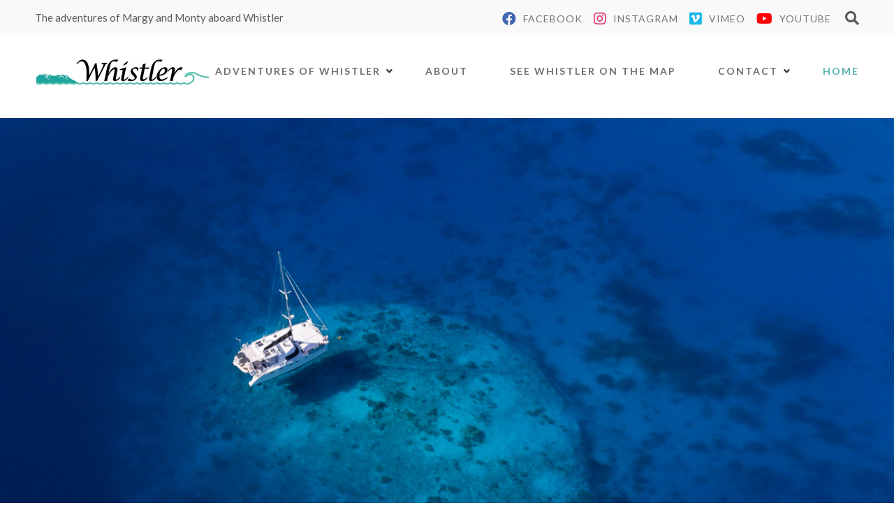

--- FILE ---
content_type: text/html; charset=UTF-8
request_url: https://www.svwhistler.com/
body_size: 16160
content:
<!doctype html>
<html lang="en-US">
<head>

	<meta charset='UTF-8' />

	<meta name='viewport' content='width=device-width, initial-scale=1.0, minimum-scale=1.0, user-scalable=no, viewport-fit=cover' />
	<meta http-equiv='X-UA-Compatible' content='IE=edge' />

	<link rel='pingback' href='https://www.svwhistler.com/xmlrpc.php' />

	<link href="https://fonts.googleapis.com" rel="preconnect" crossorigin><link href="https://fonts.gstatic.com" rel="preconnect" crossorigin><title>SVWHISTLER &#8211; The adventures of Margy and Monty aboard Whistler</title>
<meta name='robots' content='max-image-preview:large' />
<link rel='dns-prefetch' href='//www.youtube.com' />
<link rel='dns-prefetch' href='//fonts.googleapis.com' />
<link rel="alternate" type="application/rss+xml" title="SVWHISTLER &raquo; Feed" href="https://www.svwhistler.com/feed/" />
<link rel="alternate" type="application/rss+xml" title="SVWHISTLER &raquo; Comments Feed" href="https://www.svwhistler.com/comments/feed/" />
<style id='wp-img-auto-sizes-contain-inline-css' type='text/css'>
img:is([sizes=auto i],[sizes^="auto," i]){contain-intrinsic-size:3000px 1500px}
/*# sourceURL=wp-img-auto-sizes-contain-inline-css */
</style>
<link rel='stylesheet' id='customify-font-stylesheet-0-css' href='https://fonts.googleapis.com/css2?family=Poppins:ital,wght@0,100;0,200;0,300;0,400;0,500;0,600;0,700;0,800;0,900;1,100;1,200;1,300;1,400;1,500;1,600;1,700;1,800;1,900&#038;family=Lato:ital,wght@0,100;0,300;0,400;0,700;0,900;1,100;1,300;1,400;1,700;1,900&#038;display=swap' type='text/css' media='all' />
<link rel='stylesheet' id='dashicons-css' href='https://www.svwhistler.com/wp-includes/css/dashicons.min.css?ver=6.9' type='text/css' media='all' />
<link rel='stylesheet' id='post-views-counter-frontend-css' href='https://www.svwhistler.com/wp-content/plugins/post-views-counter/css/frontend.css?ver=1.7.3' type='text/css' media='all' />
<style id='wp-emoji-styles-inline-css' type='text/css'>

	img.wp-smiley, img.emoji {
		display: inline !important;
		border: none !important;
		box-shadow: none !important;
		height: 1em !important;
		width: 1em !important;
		margin: 0 0.07em !important;
		vertical-align: -0.1em !important;
		background: none !important;
		padding: 0 !important;
	}
/*# sourceURL=wp-emoji-styles-inline-css */
</style>
<style id='wp-block-library-inline-css' type='text/css'>
:root{--wp-block-synced-color:#7a00df;--wp-block-synced-color--rgb:122,0,223;--wp-bound-block-color:var(--wp-block-synced-color);--wp-editor-canvas-background:#ddd;--wp-admin-theme-color:#007cba;--wp-admin-theme-color--rgb:0,124,186;--wp-admin-theme-color-darker-10:#006ba1;--wp-admin-theme-color-darker-10--rgb:0,107,160.5;--wp-admin-theme-color-darker-20:#005a87;--wp-admin-theme-color-darker-20--rgb:0,90,135;--wp-admin-border-width-focus:2px}@media (min-resolution:192dpi){:root{--wp-admin-border-width-focus:1.5px}}.wp-element-button{cursor:pointer}:root .has-very-light-gray-background-color{background-color:#eee}:root .has-very-dark-gray-background-color{background-color:#313131}:root .has-very-light-gray-color{color:#eee}:root .has-very-dark-gray-color{color:#313131}:root .has-vivid-green-cyan-to-vivid-cyan-blue-gradient-background{background:linear-gradient(135deg,#00d084,#0693e3)}:root .has-purple-crush-gradient-background{background:linear-gradient(135deg,#34e2e4,#4721fb 50%,#ab1dfe)}:root .has-hazy-dawn-gradient-background{background:linear-gradient(135deg,#faaca8,#dad0ec)}:root .has-subdued-olive-gradient-background{background:linear-gradient(135deg,#fafae1,#67a671)}:root .has-atomic-cream-gradient-background{background:linear-gradient(135deg,#fdd79a,#004a59)}:root .has-nightshade-gradient-background{background:linear-gradient(135deg,#330968,#31cdcf)}:root .has-midnight-gradient-background{background:linear-gradient(135deg,#020381,#2874fc)}:root{--wp--preset--font-size--normal:16px;--wp--preset--font-size--huge:42px}.has-regular-font-size{font-size:1em}.has-larger-font-size{font-size:2.625em}.has-normal-font-size{font-size:var(--wp--preset--font-size--normal)}.has-huge-font-size{font-size:var(--wp--preset--font-size--huge)}.has-text-align-center{text-align:center}.has-text-align-left{text-align:left}.has-text-align-right{text-align:right}.has-fit-text{white-space:nowrap!important}#end-resizable-editor-section{display:none}.aligncenter{clear:both}.items-justified-left{justify-content:flex-start}.items-justified-center{justify-content:center}.items-justified-right{justify-content:flex-end}.items-justified-space-between{justify-content:space-between}.screen-reader-text{border:0;clip-path:inset(50%);height:1px;margin:-1px;overflow:hidden;padding:0;position:absolute;width:1px;word-wrap:normal!important}.screen-reader-text:focus{background-color:#ddd;clip-path:none;color:#444;display:block;font-size:1em;height:auto;left:5px;line-height:normal;padding:15px 23px 14px;text-decoration:none;top:5px;width:auto;z-index:100000}html :where(.has-border-color){border-style:solid}html :where([style*=border-top-color]){border-top-style:solid}html :where([style*=border-right-color]){border-right-style:solid}html :where([style*=border-bottom-color]){border-bottom-style:solid}html :where([style*=border-left-color]){border-left-style:solid}html :where([style*=border-width]){border-style:solid}html :where([style*=border-top-width]){border-top-style:solid}html :where([style*=border-right-width]){border-right-style:solid}html :where([style*=border-bottom-width]){border-bottom-style:solid}html :where([style*=border-left-width]){border-left-style:solid}html :where(img[class*=wp-image-]){height:auto;max-width:100%}:where(figure){margin:0 0 1em}html :where(.is-position-sticky){--wp-admin--admin-bar--position-offset:var(--wp-admin--admin-bar--height,0px)}@media screen and (max-width:600px){html :where(.is-position-sticky){--wp-admin--admin-bar--position-offset:0px}}

/*# sourceURL=wp-block-library-inline-css */
</style><style id='wp-block-paragraph-inline-css' type='text/css'>
.is-small-text{font-size:.875em}.is-regular-text{font-size:1em}.is-large-text{font-size:2.25em}.is-larger-text{font-size:3em}.has-drop-cap:not(:focus):first-letter{float:left;font-size:8.4em;font-style:normal;font-weight:100;line-height:.68;margin:.05em .1em 0 0;text-transform:uppercase}body.rtl .has-drop-cap:not(:focus):first-letter{float:none;margin-left:.1em}p.has-drop-cap.has-background{overflow:hidden}:root :where(p.has-background){padding:1.25em 2.375em}:where(p.has-text-color:not(.has-link-color)) a{color:inherit}p.has-text-align-left[style*="writing-mode:vertical-lr"],p.has-text-align-right[style*="writing-mode:vertical-rl"]{rotate:180deg}
/*# sourceURL=https://www.svwhistler.com/wp-includes/blocks/paragraph/style.min.css */
</style>
<style id='global-styles-inline-css' type='text/css'>
:root{--wp--preset--aspect-ratio--square: 1;--wp--preset--aspect-ratio--4-3: 4/3;--wp--preset--aspect-ratio--3-4: 3/4;--wp--preset--aspect-ratio--3-2: 3/2;--wp--preset--aspect-ratio--2-3: 2/3;--wp--preset--aspect-ratio--16-9: 16/9;--wp--preset--aspect-ratio--9-16: 9/16;--wp--preset--color--black: #111;--wp--preset--color--cyan-bluish-gray: #abb8c3;--wp--preset--color--white: #fff;--wp--preset--color--pale-pink: #f78da7;--wp--preset--color--vivid-red: #cf2e2e;--wp--preset--color--luminous-vivid-orange: #ff6900;--wp--preset--color--luminous-vivid-amber: #fcb900;--wp--preset--color--light-green-cyan: #7bdcb5;--wp--preset--color--vivid-green-cyan: #00d084;--wp--preset--color--pale-cyan-blue: #8ed1fc;--wp--preset--color--vivid-cyan-blue: #0693e3;--wp--preset--color--vivid-purple: #9b51e0;--wp--preset--color--gray: #f8f8f7;--wp--preset--color--color-1: #53b0ae;--wp--preset--color--color-2: #53b0ae;--wp--preset--gradient--vivid-cyan-blue-to-vivid-purple: linear-gradient(135deg,rgb(6,147,227) 0%,rgb(155,81,224) 100%);--wp--preset--gradient--light-green-cyan-to-vivid-green-cyan: linear-gradient(135deg,rgb(122,220,180) 0%,rgb(0,208,130) 100%);--wp--preset--gradient--luminous-vivid-amber-to-luminous-vivid-orange: linear-gradient(135deg,rgb(252,185,0) 0%,rgb(255,105,0) 100%);--wp--preset--gradient--luminous-vivid-orange-to-vivid-red: linear-gradient(135deg,rgb(255,105,0) 0%,rgb(207,46,46) 100%);--wp--preset--gradient--very-light-gray-to-cyan-bluish-gray: linear-gradient(135deg,rgb(238,238,238) 0%,rgb(169,184,195) 100%);--wp--preset--gradient--cool-to-warm-spectrum: linear-gradient(135deg,rgb(74,234,220) 0%,rgb(151,120,209) 20%,rgb(207,42,186) 40%,rgb(238,44,130) 60%,rgb(251,105,98) 80%,rgb(254,248,76) 100%);--wp--preset--gradient--blush-light-purple: linear-gradient(135deg,rgb(255,206,236) 0%,rgb(152,150,240) 100%);--wp--preset--gradient--blush-bordeaux: linear-gradient(135deg,rgb(254,205,165) 0%,rgb(254,45,45) 50%,rgb(107,0,62) 100%);--wp--preset--gradient--luminous-dusk: linear-gradient(135deg,rgb(255,203,112) 0%,rgb(199,81,192) 50%,rgb(65,88,208) 100%);--wp--preset--gradient--pale-ocean: linear-gradient(135deg,rgb(255,245,203) 0%,rgb(182,227,212) 50%,rgb(51,167,181) 100%);--wp--preset--gradient--electric-grass: linear-gradient(135deg,rgb(202,248,128) 0%,rgb(113,206,126) 100%);--wp--preset--gradient--midnight: linear-gradient(135deg,rgb(2,3,129) 0%,rgb(40,116,252) 100%);--wp--preset--font-size--small: 13px;--wp--preset--font-size--medium: 20px;--wp--preset--font-size--large: 36px;--wp--preset--font-size--x-large: 42px;--wp--preset--spacing--20: 0.44rem;--wp--preset--spacing--30: 0.67rem;--wp--preset--spacing--40: 1rem;--wp--preset--spacing--50: 1.5rem;--wp--preset--spacing--60: 2.25rem;--wp--preset--spacing--70: 3.38rem;--wp--preset--spacing--80: 5.06rem;--wp--preset--shadow--natural: 6px 6px 9px rgba(0, 0, 0, 0.2);--wp--preset--shadow--deep: 12px 12px 50px rgba(0, 0, 0, 0.4);--wp--preset--shadow--sharp: 6px 6px 0px rgba(0, 0, 0, 0.2);--wp--preset--shadow--outlined: 6px 6px 0px -3px rgb(255, 255, 255), 6px 6px rgb(0, 0, 0);--wp--preset--shadow--crisp: 6px 6px 0px rgb(0, 0, 0);}:where(.is-layout-flex){gap: 0.5em;}:where(.is-layout-grid){gap: 0.5em;}body .is-layout-flex{display: flex;}.is-layout-flex{flex-wrap: wrap;align-items: center;}.is-layout-flex > :is(*, div){margin: 0;}body .is-layout-grid{display: grid;}.is-layout-grid > :is(*, div){margin: 0;}:where(.wp-block-columns.is-layout-flex){gap: 2em;}:where(.wp-block-columns.is-layout-grid){gap: 2em;}:where(.wp-block-post-template.is-layout-flex){gap: 1.25em;}:where(.wp-block-post-template.is-layout-grid){gap: 1.25em;}.has-black-color{color: var(--wp--preset--color--black) !important;}.has-cyan-bluish-gray-color{color: var(--wp--preset--color--cyan-bluish-gray) !important;}.has-white-color{color: var(--wp--preset--color--white) !important;}.has-pale-pink-color{color: var(--wp--preset--color--pale-pink) !important;}.has-vivid-red-color{color: var(--wp--preset--color--vivid-red) !important;}.has-luminous-vivid-orange-color{color: var(--wp--preset--color--luminous-vivid-orange) !important;}.has-luminous-vivid-amber-color{color: var(--wp--preset--color--luminous-vivid-amber) !important;}.has-light-green-cyan-color{color: var(--wp--preset--color--light-green-cyan) !important;}.has-vivid-green-cyan-color{color: var(--wp--preset--color--vivid-green-cyan) !important;}.has-pale-cyan-blue-color{color: var(--wp--preset--color--pale-cyan-blue) !important;}.has-vivid-cyan-blue-color{color: var(--wp--preset--color--vivid-cyan-blue) !important;}.has-vivid-purple-color{color: var(--wp--preset--color--vivid-purple) !important;}.has-black-background-color{background-color: var(--wp--preset--color--black) !important;}.has-cyan-bluish-gray-background-color{background-color: var(--wp--preset--color--cyan-bluish-gray) !important;}.has-white-background-color{background-color: var(--wp--preset--color--white) !important;}.has-pale-pink-background-color{background-color: var(--wp--preset--color--pale-pink) !important;}.has-vivid-red-background-color{background-color: var(--wp--preset--color--vivid-red) !important;}.has-luminous-vivid-orange-background-color{background-color: var(--wp--preset--color--luminous-vivid-orange) !important;}.has-luminous-vivid-amber-background-color{background-color: var(--wp--preset--color--luminous-vivid-amber) !important;}.has-light-green-cyan-background-color{background-color: var(--wp--preset--color--light-green-cyan) !important;}.has-vivid-green-cyan-background-color{background-color: var(--wp--preset--color--vivid-green-cyan) !important;}.has-pale-cyan-blue-background-color{background-color: var(--wp--preset--color--pale-cyan-blue) !important;}.has-vivid-cyan-blue-background-color{background-color: var(--wp--preset--color--vivid-cyan-blue) !important;}.has-vivid-purple-background-color{background-color: var(--wp--preset--color--vivid-purple) !important;}.has-black-border-color{border-color: var(--wp--preset--color--black) !important;}.has-cyan-bluish-gray-border-color{border-color: var(--wp--preset--color--cyan-bluish-gray) !important;}.has-white-border-color{border-color: var(--wp--preset--color--white) !important;}.has-pale-pink-border-color{border-color: var(--wp--preset--color--pale-pink) !important;}.has-vivid-red-border-color{border-color: var(--wp--preset--color--vivid-red) !important;}.has-luminous-vivid-orange-border-color{border-color: var(--wp--preset--color--luminous-vivid-orange) !important;}.has-luminous-vivid-amber-border-color{border-color: var(--wp--preset--color--luminous-vivid-amber) !important;}.has-light-green-cyan-border-color{border-color: var(--wp--preset--color--light-green-cyan) !important;}.has-vivid-green-cyan-border-color{border-color: var(--wp--preset--color--vivid-green-cyan) !important;}.has-pale-cyan-blue-border-color{border-color: var(--wp--preset--color--pale-cyan-blue) !important;}.has-vivid-cyan-blue-border-color{border-color: var(--wp--preset--color--vivid-cyan-blue) !important;}.has-vivid-purple-border-color{border-color: var(--wp--preset--color--vivid-purple) !important;}.has-vivid-cyan-blue-to-vivid-purple-gradient-background{background: var(--wp--preset--gradient--vivid-cyan-blue-to-vivid-purple) !important;}.has-light-green-cyan-to-vivid-green-cyan-gradient-background{background: var(--wp--preset--gradient--light-green-cyan-to-vivid-green-cyan) !important;}.has-luminous-vivid-amber-to-luminous-vivid-orange-gradient-background{background: var(--wp--preset--gradient--luminous-vivid-amber-to-luminous-vivid-orange) !important;}.has-luminous-vivid-orange-to-vivid-red-gradient-background{background: var(--wp--preset--gradient--luminous-vivid-orange-to-vivid-red) !important;}.has-very-light-gray-to-cyan-bluish-gray-gradient-background{background: var(--wp--preset--gradient--very-light-gray-to-cyan-bluish-gray) !important;}.has-cool-to-warm-spectrum-gradient-background{background: var(--wp--preset--gradient--cool-to-warm-spectrum) !important;}.has-blush-light-purple-gradient-background{background: var(--wp--preset--gradient--blush-light-purple) !important;}.has-blush-bordeaux-gradient-background{background: var(--wp--preset--gradient--blush-bordeaux) !important;}.has-luminous-dusk-gradient-background{background: var(--wp--preset--gradient--luminous-dusk) !important;}.has-pale-ocean-gradient-background{background: var(--wp--preset--gradient--pale-ocean) !important;}.has-electric-grass-gradient-background{background: var(--wp--preset--gradient--electric-grass) !important;}.has-midnight-gradient-background{background: var(--wp--preset--gradient--midnight) !important;}.has-small-font-size{font-size: var(--wp--preset--font-size--small) !important;}.has-medium-font-size{font-size: var(--wp--preset--font-size--medium) !important;}.has-large-font-size{font-size: var(--wp--preset--font-size--large) !important;}.has-x-large-font-size{font-size: var(--wp--preset--font-size--x-large) !important;}
/*# sourceURL=global-styles-inline-css */
</style>

<style id='classic-theme-styles-inline-css' type='text/css'>
/*! This file is auto-generated */
.wp-block-button__link{color:#fff;background-color:#32373c;border-radius:9999px;box-shadow:none;text-decoration:none;padding:calc(.667em + 2px) calc(1.333em + 2px);font-size:1.125em}.wp-block-file__button{background:#32373c;color:#fff;text-decoration:none}
/*# sourceURL=/wp-includes/css/classic-themes.min.css */
</style>
<link rel='stylesheet' id='wp-components-css' href='https://www.svwhistler.com/wp-includes/css/dist/components/style.min.css?ver=6.9' type='text/css' media='all' />
<link rel='stylesheet' id='wp-preferences-css' href='https://www.svwhistler.com/wp-includes/css/dist/preferences/style.min.css?ver=6.9' type='text/css' media='all' />
<link rel='stylesheet' id='wp-block-editor-css' href='https://www.svwhistler.com/wp-includes/css/dist/block-editor/style.min.css?ver=6.9' type='text/css' media='all' />
<link rel='stylesheet' id='wp-reusable-blocks-css' href='https://www.svwhistler.com/wp-includes/css/dist/reusable-blocks/style.min.css?ver=6.9' type='text/css' media='all' />
<link rel='stylesheet' id='wp-patterns-css' href='https://www.svwhistler.com/wp-includes/css/dist/patterns/style.min.css?ver=6.9' type='text/css' media='all' />
<link rel='stylesheet' id='wp-editor-css' href='https://www.svwhistler.com/wp-includes/css/dist/editor/style.min.css?ver=6.9' type='text/css' media='all' />
<link rel='stylesheet' id='qcld-slider-hero-style-css-css' href='https://www.svwhistler.com/wp-content/plugins/slider-hero/gutenberg/slider-hero-block/dist/blocks.style.build.css?ver=6.9' type='text/css' media='all' />
<link rel='stylesheet' id='contact-form-7-css' href='https://www.svwhistler.com/wp-content/plugins/contact-form-7/includes/css/styles.css?ver=6.1.4' type='text/css' media='all' />
<link rel='stylesheet' id='gridable-css' href='https://www.svwhistler.com/wp-content/plugins/gridable/public/css/gridable-style.css?ver=1.2.9' type='text/css' media='all' />
<link rel='stylesheet' id='qcld-sliderhero-front-end-fontawesome-css-css' href='https://www.svwhistler.com/wp-content/plugins/slider-hero/css/font-awesome.min.css?ver=6.9' type='text/css' media='all' />
<link rel='stylesheet' id='fontawesome-css' href='https://www.svwhistler.com/wp-content/plugins/wp-subscription-forms/fontawesome/css/all.min.css?ver=1.2.5' type='text/css' media='all' />
<link rel='stylesheet' id='wpsf-frontend-style-css' href='https://www.svwhistler.com/wp-content/plugins/wp-subscription-forms/css/wpsf-frontend.css?ver=1.2.5' type='text/css' media='all' />
<link rel='stylesheet' id='norway8-css-css' href='https://www.svwhistler.com/wp-content/themes/norway8/css/style.css?ver=6.9' type='text/css' media='all' />
<link rel='stylesheet' id='font-awesome-css' href='https://www.svwhistler.com/wp-content/themes/norway8/css/fontawesome.css?ver=6.9' type='text/css' media='all' />
<script type="text/javascript" src="https://www.svwhistler.com/wp-includes/js/jquery/jquery.min.js?ver=3.7.1" id="jquery-core-js"></script>
<script type="text/javascript" src="https://www.svwhistler.com/wp-includes/js/jquery/jquery-migrate.min.js?ver=3.4.1" id="jquery-migrate-js"></script>
<script type="text/javascript" src="https://www.youtube.com/iframe_api?ver=6.9" id="qcld_hero_youtube_js-js"></script>
<script type="text/javascript" src="https://www.svwhistler.com/wp-content/plugins/gridable/public/js/gridable-scripts.js?ver=1.2.9" id="gridable-js"></script>
<script type="text/javascript" id="wpsf-frontend-script-js-extra">
/* <![CDATA[ */
var wpsf_frontend_obj = {"ajax_url":"https://www.svwhistler.com/wp-admin/admin-ajax.php","ajax_nonce":"9ace198182"};
//# sourceURL=wpsf-frontend-script-js-extra
/* ]]> */
</script>
<script type="text/javascript" src="https://www.svwhistler.com/wp-content/plugins/wp-subscription-forms/js/wpsf-frontend.js?ver=1.2.5" id="wpsf-frontend-script-js"></script>
<script type="text/javascript" src="https://www.svwhistler.com/wp-includes/js/imagesloaded.min.js?ver=5.0.0" id="imagesloaded-js"></script>
<script type="text/javascript" src="https://www.svwhistler.com/wp-content/themes/norway8/js/site.js?ver=1" id="norway8-site-js"></script>
<script type="text/javascript" id="norway8-site-js-after">
/* <![CDATA[ */
var norway8_header_layouts = "header_layout-one header_layout-two header_layout-three header_layout-four header_layout-five";var norway8_top_featured_layouts = "top_featured_layout-five top_featured_layout-three top_featured_layout-one top_featured_layout-trio top_featured_layout-hexad top_featured_layout-slideshow top_featured_layout-rounded top_featured_layout-squared";var norway8_blog_layouts = "blog_layout-grid blog_layout-masonry blog_layout-list blog_layout-standard";
//# sourceURL=norway8-site-js-after
/* ]]> */
</script>
<script type="text/javascript" id="ai-js-js-extra">
/* <![CDATA[ */
var MyAjax = {"ajaxurl":"https://www.svwhistler.com/wp-admin/admin-ajax.php","security":"aac4c65cd6"};
//# sourceURL=ai-js-js-extra
/* ]]> */
</script>
<script type="text/javascript" src="https://www.svwhistler.com/wp-content/plugins/advanced-iframe/js/ai.min.js?ver=987795" id="ai-js-js"></script>
<link rel="https://api.w.org/" href="https://www.svwhistler.com/wp-json/" /><link rel="EditURI" type="application/rsd+xml" title="RSD" href="https://www.svwhistler.com/xmlrpc.php?rsd" />
<meta name="generator" content="WordPress 6.9" />
<meta name="theme-color" content="#53b0ae"><link rel="icon" href="https://www.svwhistler.com/wp-content/uploads/2016/05/cropped-Whistler-for-website-Marg-Converted-1-32x32.jpg" sizes="32x32" />
<link rel="icon" href="https://www.svwhistler.com/wp-content/uploads/2016/05/cropped-Whistler-for-website-Marg-Converted-1-192x192.jpg" sizes="192x192" />
<link rel="apple-touch-icon" href="https://www.svwhistler.com/wp-content/uploads/2016/05/cropped-Whistler-for-website-Marg-Converted-1-180x180.jpg" />
<meta name="msapplication-TileImage" content="https://www.svwhistler.com/wp-content/uploads/2016/05/cropped-Whistler-for-website-Marg-Converted-1-270x270.jpg" />
			<style id="customify_output_style">
				a, .entry-meta a { color: #6c6e70; }
.site-title a, h1, h2, h3, h4, h5, h6,
 h1 a, h2 a, h3 a, h4 a, h5 a, h6 a,
 .widget-title,
 a:hover, .entry-meta a:hover { color: #000000; }
body { color: #2d3033; }
body, .site { background: #ffffff; }

@media screen and (min-width: 1000px) { 

	.site-title { font-size: 24px; }

	.site-content { padding: 18px; }

}
			</style>
			<link class="norway8-g-fonts" href="//fonts.googleapis.com/css?family=Ubuntu%3A300%2C300%7CLato%3A300%2C400%2C400i%2C700%2C700i&subset=" rel="stylesheet" /><style>
			body, .dropin-header { 
				background-color: #ffffff;
			}
		 header.header-main:before,  header.header-main:before, .top_featured_layout-slideshow .featured-top article, .top_featured_layout-slideshow .featured-top article, .blog_layout-masonry .blog-feed article.format-link, .blog_layout-masonry .blog-feed article.format-link, .blog_layout-masonry .blog-feed article.format-status, .blog_layout-masonry .blog-feed article.format-status { 
			background-color: #f9f9f9;
		}
				header.header-main .logo-wrap .logo-image { display: block; }
				header.header-main .logo-wrap .logo-text { display: none; }
			
				header.header-main .lead { display: block; }
			
			.logo-wrap .logo-text, .footer-logo { font-family: "Ubuntu"; }
		
			.logo-wrap .logo-text, .footer-logo { font-size: 52px; }
		
				.logo-wrap .logo-text { text-transform: uppercase; } .footer-logo { text-transform: uppercase; }
			
			.logo-wrap .logo-text, .footer-logo { 
				font-weight: 300;
			}
		
			h1, h2, h3, h4, h5, h6 { font-family: "Ubuntu"; }
		
			h1:not(.logo), h2, h3, h4, h5, h6 { 
				font-weight: 300;
			}
		
			h1.post-title, .archive-header h1 { 
				font-size: 42px;
			}
		
			body, input, button, textarea, select, pre.wp-block-verse, .wp-block-verse { font-family: "Lato", sans-serif; }
		 .has-one-background-color,  .has-one-background-color,  .post-pages > span,  .post-pages > span,  .follow a:hover,  .follow a:hover,  nav.navigation .current,  nav.navigation .current,  .featured-categories a:hover .cat-name,  .featured-categories a:hover .cat-name,  .post-content button,  .post-content button,  .sidebar button,  .sidebar button,  .wp-block-button__link:not( .has-background ),  .wp-block-button__link:not( .has-background ),  a.button,  a.button,  button.button,  button.button,  .widget button,  .widget button,  .post-content button,  .post-content button,  input[type=submit],  input[type=submit],  .default-button,  .default-button,  #submit,  #submit,  .widget_tag_cloud .tagcloud a,  .widget_tag_cloud .tagcloud a,  .widget_calendar caption,  .widget_calendar caption,  .post-tags .tagcloud a,  .post-tags .tagcloud a,  .post-category a,  .post-category a,  article.sticky:before,  article.sticky:before,  .bekento_thumbnail_recent_posts .show_images li .post-thumbnail,  .bekento_thumbnail_recent_posts .show_images li .post-thumbnail,  .bekento-options button.button,  .bekento-options button.button,  .woocommerce-pagination .current,  .woocommerce-pagination .current,  #primary button,  #primary button,  .widget.grid-item-content .widget-title:after,  .widget.grid-item-content .widget-title:after,  .sidebar .widget-title:after,  .sidebar .widget-title:after,  .widget_price_filter .ui-state-default,  .widget_price_filter .ui-state-default,  #primary #review_form_wrapper .active,  #primary #review_form_wrapper .active,  .woocommerce-Addresses a,  .woocommerce-Addresses a
					{
						background-color: #53b0ae;
					}
					 .continue-reading a:hover,  .continue-reading a:hover,  .responsive-nav ul li.active > ul.sub-menu,  .responsive-nav ul li.active > ul.sub-menu,  .infinite-scroll-spinner:before,  .infinite-scroll-spinner:before,  .infinite-scroll-spinner:after,  .infinite-scroll-spinner:after
					{
						border-color: #53b0ae;
					}
					 .has-one-color,  .has-one-color,  .content article .post-content a:not(.wp-block-button__link):not( .woocommerce-loop-product__link):hover,  .content article .post-content a:not(.wp-block-button__link):not( .woocommerce-loop-product__link):hover,  .post-content i,  .post-content i,  .empty-cat a,  .empty-cat a,  .continue-reading a:hover,  .continue-reading a:hover,  .responsive-nav div > ul li.active > a,  .responsive-nav div > ul li.active > a,  .widget_post_views_counter_list_widget li a:hover,  .widget_post_views_counter_list_widget li a:hover,  .bekento_thumbnail_recent_posts ul:not(.show_images) .marker,  .bekento_thumbnail_recent_posts ul:not(.show_images) .marker, :not(.colored_categories) .content .post-tags a, :not(.colored_categories) .content .post-tags a, :not(.colored_categories) .content .widget_tag_cloud a, :not(.colored_categories) .content .widget_tag_cloud a, :not(.colored_categories) .content .post-category a, :not(.colored_categories) .content .post-category a, :not(.colored_categories) .featured-top .post-category a, :not(.colored_categories) .featured-top .post-category a, :not(.colored_categories) .featured-bottom .post-category a, :not(.colored_categories) .featured-bottom .post-category a,  .theme-menu ul > li > ul li:hover > a,  .theme-menu ul > li > ul li:hover > a,  .theme-menu div > ul > li.current-menu-item > a,  .theme-menu div > ul > li.current-menu-item > a,  .theme-menu div > ul > li.current-cat > a,  .theme-menu div > ul > li.current-cat > a,  .theme-menu div > ul > li.current_page_item > a,  .theme-menu div > ul > li.current_page_item > a,  .woocommerce-MyAccount-navigation li.is-active a,  .woocommerce-MyAccount-navigation li.is-active a
					{
						color: #53b0ae;
					}
					</style><style id="customify_fonts_output">
	
.site-title a, h1, h2, h3, h4, h5, h6, h1 a, h2 a, h3 a, h4 a, h5 a, h6 a, .widget-title {
font-family: Poppins;
}


html body {
font-family: Lato;
}

</style>
					<style type="text/css" id="wp-custom-css">
			#post-6354 h1 {
  display: none;
}

.post-image-cover {
  border-radius: 0.5em;
}

.custom-hero-one {
  height: 30vh;
  margin-top: -2em;
  background-image: url(https://www.svwhistler.com/wp-content/uploads/2020/12/20190820-151910-0354W.jpg);
  background-size: cover;
  margin-bottom: 1em;
}

.custom-title {
  text-align: center;
  margin-bottom: 3em;
}

.custom-title h2 {
  font-size: 1.5em;
}

body.home .header-wrap:last-of-type {
  border-bottom: none !important;
}

@media (min-width: 768px) {
  .custom-hero-one {
    height: 40vh;
  }

  .custom-title h2 {
    font-size: 1.75em;
  }
}

@media (min-width: 1000px) {
  .custom-hero-one {
    height: 80vh;
  }
  #menu-horizontal-menu-1 li:last-of-type {
    display: none;
  }
}

@media (min-width: 1040px) {
  .custom-hero-one {
    height: 800px;
  }
}

@media (min-width: 1240px) {
  #menu-horizontal-menu-1 li:last-of-type {
    display: inline;
  }
}
		</style>
		
<script type='text/javascript' src='https://www.svwhistler.com/wp-content/plugins/wp-spamshield/js/jscripts.php'></script> 
<link rel='stylesheet' id='wpsf-frontend-custom-css' href='https://www.svwhistler.com/wp-content/plugins/wp-subscription-forms/css/wpsf-custom.css?ver=1.2.5' type='text/css' media='all' />
</head>

<body class="home blog wp-embed-responsive wp-theme-norway8 theme-body sidebar_position-right style_set- blog_layout-grid header_layout-one top_featured_layout-slideshow social_share infinite_scroll colored_categories social_name">

<header class='dropin-header'>
	<nav class='dropin-nav theme-menu'>
		<div class="menu-horizontal-menu-container"><ul id="menu-horizontal-menu" class="menu"><li id="menu-item-1329" class="menu-item menu-item-type-post_type menu-item-object-page menu-item-has-children menu-item-1329"><a href="https://www.svwhistler.com/adventures-of-whistler/">Adventures of Whistler</a>
<ul class="sub-menu">
	<li id="menu-item-8505" class="menu-item menu-item-type-taxonomy menu-item-object-category menu-item-8505"><a href="https://www.svwhistler.com/category/2025/">2025</a></li>
	<li id="menu-item-7507" class="menu-item menu-item-type-taxonomy menu-item-object-category menu-item-7507"><a href="https://www.svwhistler.com/category/2024/">2024</a></li>
	<li id="menu-item-7508" class="menu-item menu-item-type-taxonomy menu-item-object-category menu-item-7508"><a href="https://www.svwhistler.com/category/2023/">2023</a></li>
	<li id="menu-item-6918" class="menu-item menu-item-type-taxonomy menu-item-object-category menu-item-6918"><a href="https://www.svwhistler.com/category/2022/">2022</a></li>
	<li id="menu-item-6917" class="menu-item menu-item-type-taxonomy menu-item-object-category menu-item-6917"><a href="https://www.svwhistler.com/category/2021/">2021</a></li>
	<li id="menu-item-6548" class="menu-item menu-item-type-taxonomy menu-item-object-category menu-item-6548"><a href="https://www.svwhistler.com/category/2020/">2020</a></li>
	<li id="menu-item-7458" class="menu-item menu-item-type-taxonomy menu-item-object-category menu-item-7458"><a href="https://www.svwhistler.com/category/2019/">2019</a></li>
	<li id="menu-item-7457" class="menu-item menu-item-type-taxonomy menu-item-object-category menu-item-7457"><a href="https://www.svwhistler.com/category/2018/">2018</a></li>
	<li id="menu-item-7456" class="menu-item menu-item-type-taxonomy menu-item-object-category menu-item-7456"><a href="https://www.svwhistler.com/category/2017/">2017</a></li>
	<li id="menu-item-7425" class="menu-item menu-item-type-taxonomy menu-item-object-category menu-item-7425"><a href="https://www.svwhistler.com/category/2016/">2016</a></li>
	<li id="menu-item-7509" class="menu-item menu-item-type-taxonomy menu-item-object-category menu-item-7509"><a href="https://www.svwhistler.com/category/2015/">2015</a></li>
</ul>
</li>
<li id="menu-item-6326" class="menu-item menu-item-type-post_type menu-item-object-page menu-item-home menu-item-6326"><a href="https://www.svwhistler.com/about-us/">About</a></li>
<li id="menu-item-412" class="menu-item menu-item-type-post_type menu-item-object-page menu-item-412"><a href="https://www.svwhistler.com/here-we-are-on-delorme/">See Whistler on the Map</a></li>
<li id="menu-item-6309" class="menu-item menu-item-type-post_type menu-item-object-page menu-item-has-children menu-item-6309"><a href="https://www.svwhistler.com/contact-us/">Contact</a>
<ul class="sub-menu">
	<li id="menu-item-6874" class="menu-item menu-item-type-post_type menu-item-object-page menu-item-6874"><a href="https://www.svwhistler.com/contact-us/">Contact us</a></li>
	<li id="menu-item-6873" class="menu-item menu-item-type-post_type menu-item-object-page menu-item-6873"><a href="https://www.svwhistler.com/adventure-updates/">Subscribe to updates</a></li>
</ul>
</li>
<li id="menu-item-6398" class="menu-item menu-item-type-custom menu-item-object-custom current-menu-item current_page_item menu-item-home menu-item-6398"><a href="https://www.svwhistler.com" aria-current="page">Home</a></li>
</ul></div>	</nav>
</header>

<div class='wrapper'>

<header class='header header-main'>

	<div class='header-wrap header-essentials'>

		<div class='social-wrap'><a href='https://www.facebook.com/margy.krause.3' title='Facebook' class='facebook' style='color: #4267b2'><i class='fab fa-facebook'></i><span class='social-name'>facebook</span></a><a href='https://www.instagram.com/margywhistler/' title='Instagram' class='instagram' style='color: #e1306c'><i class='fab fa-instagram'></i><span class='social-name'>instagram</span></a><a href='https://vimeo.com/user24614584' title='Vimeo' class='vimeo' style='color: #1ab7ea'><i class='fab fa-vimeo'></i><span class='social-name'>vimeo</span></a><a href='https://www.youtube.com/channel/UCVFO_96n0044fIYUjwjYEKQ' title='Youtube' class='youtube' style='color: #ff0000'><i class='fab fa-youtube'></i><span class='social-name'>youtube</span></a></div>
		<nav class='theme-menu secondary-nav'>
			<div class="menu"><ul>
<li class="page_item page-item-2"><a href="https://www.svwhistler.com/about-us/">About Whistler</a></li>
<li class="page_item page-item-1085"><a href="https://www.svwhistler.com/adventures-of-whistler/">Adventures of Whistler</a></li>
<li class="page_item page-item-6301"><a href="https://www.svwhistler.com/contact-us/">Contact us</a></li>
<li class="page_item page-item-6456"><a href="https://www.svwhistler.com/gallery-example/">Gallery Example</a></li>
<li class="page_item page-item-6594"><a href="https://www.svwhistler.com/home/">Home</a></li>
<li class="page_item page-item-86"><a href="https://www.svwhistler.com/here-we-are-on-delorme/">See Whistler on the Map</a></li>
<li class="page_item page-item-6871"><a href="https://www.svwhistler.com/adventure-updates/">Subscribe to updates</a></li>
<li class="page_item page-item-354"><a href="https://www.svwhistler.com/blog/">Whistler Comment Page</a></li>
</ul></div>
		</nav>

		<div class='logo-wrap'><div class='logo logo-image'><a href='https://www.svwhistler.com/'><img srcset="https://www.svwhistler.com/wp-content/uploads/2016/05/Whistler-for-website-Marg-Converted.jpg 2x" alt="SVWHISTLER" loading="eager" /></a></div><div class='logo logo-text'><a href='https://www.svwhistler.com/'><span>SVWHISTLER</span></a></div></div>
		<div class='lead'>The adventures of Margy and Monty aboard Whistler</div>		<button class='responsive-menu-trigger'></button>

		<nav class='theme-menu main-nav'>
			<div class="menu-horizontal-menu-container"><ul id="menu-horizontal-menu-1" class="menu"><li class="menu-item menu-item-type-post_type menu-item-object-page menu-item-has-children menu-item-1329"><a href="https://www.svwhistler.com/adventures-of-whistler/">Adventures of Whistler</a>
<ul class="sub-menu">
	<li class="menu-item menu-item-type-taxonomy menu-item-object-category menu-item-8505"><a href="https://www.svwhistler.com/category/2025/">2025</a></li>
	<li class="menu-item menu-item-type-taxonomy menu-item-object-category menu-item-7507"><a href="https://www.svwhistler.com/category/2024/">2024</a></li>
	<li class="menu-item menu-item-type-taxonomy menu-item-object-category menu-item-7508"><a href="https://www.svwhistler.com/category/2023/">2023</a></li>
	<li class="menu-item menu-item-type-taxonomy menu-item-object-category menu-item-6918"><a href="https://www.svwhistler.com/category/2022/">2022</a></li>
	<li class="menu-item menu-item-type-taxonomy menu-item-object-category menu-item-6917"><a href="https://www.svwhistler.com/category/2021/">2021</a></li>
	<li class="menu-item menu-item-type-taxonomy menu-item-object-category menu-item-6548"><a href="https://www.svwhistler.com/category/2020/">2020</a></li>
	<li class="menu-item menu-item-type-taxonomy menu-item-object-category menu-item-7458"><a href="https://www.svwhistler.com/category/2019/">2019</a></li>
	<li class="menu-item menu-item-type-taxonomy menu-item-object-category menu-item-7457"><a href="https://www.svwhistler.com/category/2018/">2018</a></li>
	<li class="menu-item menu-item-type-taxonomy menu-item-object-category menu-item-7456"><a href="https://www.svwhistler.com/category/2017/">2017</a></li>
	<li class="menu-item menu-item-type-taxonomy menu-item-object-category menu-item-7425"><a href="https://www.svwhistler.com/category/2016/">2016</a></li>
	<li class="menu-item menu-item-type-taxonomy menu-item-object-category menu-item-7509"><a href="https://www.svwhistler.com/category/2015/">2015</a></li>
</ul>
</li>
<li class="menu-item menu-item-type-post_type menu-item-object-page menu-item-home menu-item-6326"><a href="https://www.svwhistler.com/about-us/">About</a></li>
<li class="menu-item menu-item-type-post_type menu-item-object-page menu-item-412"><a href="https://www.svwhistler.com/here-we-are-on-delorme/">See Whistler on the Map</a></li>
<li class="menu-item menu-item-type-post_type menu-item-object-page menu-item-has-children menu-item-6309"><a href="https://www.svwhistler.com/contact-us/">Contact</a>
<ul class="sub-menu">
	<li class="menu-item menu-item-type-post_type menu-item-object-page menu-item-6874"><a href="https://www.svwhistler.com/contact-us/">Contact us</a></li>
	<li class="menu-item menu-item-type-post_type menu-item-object-page menu-item-6873"><a href="https://www.svwhistler.com/adventure-updates/">Subscribe to updates</a></li>
</ul>
</li>
<li class="menu-item menu-item-type-custom menu-item-object-custom current-menu-item current_page_item menu-item-home menu-item-6398"><a href="https://www.svwhistler.com" aria-current="page">Home</a></li>
</ul></div>		</nav>

		<div class='search-trigger-wrap'>
			<button class='search-trigger'><i class="fas fa-search"></i></button>
		</div>
	
	</div>

	
	
		
</header><!-- .header-main -->

<div class='search-wrap'>
	<div>
		<form role='search' class='searchform-wrap' method='get' action='https://www.svwhistler.com/'>
	<div class='searchform'>
		<input type='search' value='' placeholder='Search...' name='s' title='Search anything' />
	</div>
</form>	</div>
</div>

<div class='custom-hero-one'>
	
</div>
<div class='custom-title'>
<h2 class='post-title'>
	Recent Posts
</h2>	
</div>
<div class='content content-feed content-home'>

	
		<div class="blog-feed">

				<div class='grid-item'>
		<article id="post-7172" class="grid-item-content  post-7172 post type-post status-publish format-standard has-post-thumbnail sticky hentry category-218 tag-cruising_alaska-2 tag-cruising_life-2 tag-cruising_south_pacific-2 tag-magazine_cover tag-pacific_northwest_cruising tag-photography_from_a_sailboat tag-sailing_alaska-2 tag-sailing_british_columbia-2 tag-sailing_catamaran-2 tag-sailing_life-2 tag-sailing_tonga-2 tag-sailing-pacific-northwest">
							<div class='post-image-wrap'>
					<a href="https://www.svwhistler.com/magazine-covers/">
						<div class='post-image-cover' style='background-image: url(https://www.svwhistler.com/wp-content/uploads/2024/12/c1_ON293_NovDec_2024_final-2-W-5.jpg);'></div>
						<div class='post-image'>
							<img width="700" height="669" src="https://www.svwhistler.com/wp-content/uploads/2024/12/c1_ON293_NovDec_2024_final-2-W-5.jpg" class="attachment-large size-large wp-post-image" alt="" decoding="async" fetchpriority="high" srcset="https://www.svwhistler.com/wp-content/uploads/2024/12/c1_ON293_NovDec_2024_final-2-W-5.jpg 1000w, https://www.svwhistler.com/wp-content/uploads/2024/12/c1_ON293_NovDec_2024_final-2-W-5-600x573.jpg 600w, https://www.svwhistler.com/wp-content/uploads/2024/12/c1_ON293_NovDec_2024_final-2-W-5-768x733.jpg 768w" sizes="(max-width: 700px) 100vw, 700px" />						</div>
					</a>
				</div>
						<div class='post-wrap'>
				<div class='post-category'><a href="https://www.svwhistler.com/category/2024/" style="background-color: #53b0ae;">2024</a></div>				<h2 class='post-title'>
					<a href="https://www.svwhistler.com/magazine-covers/" rel="bookmark">Magazine Covers</a>
				</h2>
				<div class='post-meta'>

	<div>
		<span class='post-author'>
			by <span class="vcard author"><span class="fn"><a href="https://www.svwhistler.com/author/margy/" title="Posts by M&#038;M" rel="author">M&#38;M</a></span></span>
		</span>
		<span class='post-date'>
			on <span class="date updated published"><a href="https://www.svwhistler.com/magazine-covers/" title="Magazine Covers" rel="bookmark"><time datetime="2024-12-13">December 13, 2024 11:52 pm</time></a></span>
		</span>
		<span class='post-date-min'>
			on <a href="https://www.svwhistler.com/magazine-covers/" title="Magazine Covers" rel="bookmark"><time datetime="2024-12-13">December 13, 2024</time></a>		</span>
	</div>

</div><!-- .post-meta -->				<div class='excerpt'><p>Over the last few years, Ocean Navigator and Ocean Voyager have used nine of my images for their covers. A big thanks to Amanda Swan,&#8230;</p>
</div>
				<div class='post-meta-min'>

			<span class='minutes-read'>
			<i class="far fa-clock"></i> 6 min read		</span>
	
				<span class='views'>
				<i class="far fa-eye"></i> 2,800 views 
			</span>
			
			<span class='comments-count'>
			<i class="far fa-comment"></i> <a href="https://www.svwhistler.com/magazine-covers/#comments">2 Comments<span class="screen-reader-text"> on Magazine Covers</span></a>		</span>
	
</div>			</div>
		</article>
	</div>
		<div class='grid-item'>
		<article id="post-8503" class="grid-item-content  post-8503 post type-post status-publish format-standard hentry category-283 tag-alaska-cruise tag-boating-in-the-pnw tag-buddy-boating tag-catalina tag-catalina-42mkii tag-sailing tag-sailing-to-alaska">
						<div class='post-wrap'>
				<div class='post-category'><a href="https://www.svwhistler.com/category/2025/" style="background-color: #53b0ae;">2025</a></div>				<h2 class='post-title'>
					<a href="https://www.svwhistler.com/2024-alaska-trip-video/" rel="bookmark">2024 Alaska Trip Video</a>
				</h2>
				<div class='post-meta'>

	<div>
		<span class='post-author'>
			by <span class="vcard author"><span class="fn"><a href="https://www.svwhistler.com/author/margy/" title="Posts by M&#038;M" rel="author">M&#38;M</a></span></span>
		</span>
		<span class='post-date'>
			on <span class="date updated published"><a href="https://www.svwhistler.com/2024-alaska-trip-video/" title="2024 Alaska Trip Video" rel="bookmark"><time datetime="2025-05-31">May 31, 2025 2:43 pm</time></a></span>
		</span>
		<span class='post-date-min'>
			on <a href="https://www.svwhistler.com/2024-alaska-trip-video/" title="2024 Alaska Trip Video" rel="bookmark"><time datetime="2025-05-31">May 31, 2025</time></a>		</span>
	</div>

</div><!-- .post-meta -->				<div class='excerpt'><p>Took a year, but here is a video I put together documenting our &#8220;sailing&#8221; trip from Vancouver to Glacier Bay National Park with Irene and&#8230;</p>
</div>
				<div class='post-meta-min'>

			<span class='minutes-read'>
			<i class="far fa-clock"></i> 0 min read		</span>
	
				<span class='views'>
				<i class="far fa-eye"></i> 890 views 
			</span>
			
	
</div>			</div>
		</article>
	</div>
		<div class='grid-item'>
		<article id="post-8340" class="grid-item-content  post-8340 post type-post status-publish format-standard has-post-thumbnail hentry category-218 tag-alaska tag-cruising tag-cruising_alaska-2 tag-sailing tag-sailing_british-columbia">
							<div class='post-image-wrap'>
					<a href="https://www.svwhistler.com/taku-harbour/">
						<div class='post-image-cover' style='background-image: url(https://www.svwhistler.com/wp-content/uploads/2024/07/20240517-131527-IMG_5144W.jpg);'></div>
						<div class='post-image'>
							<img width="700" height="467" src="https://www.svwhistler.com/wp-content/uploads/2024/07/20240517-131527-IMG_5144W.jpg" class="attachment-large size-large wp-post-image" alt="" decoding="async" srcset="https://www.svwhistler.com/wp-content/uploads/2024/07/20240517-131527-IMG_5144W.jpg 1024w, https://www.svwhistler.com/wp-content/uploads/2024/07/20240517-131527-IMG_5144W-600x400.jpg 600w, https://www.svwhistler.com/wp-content/uploads/2024/07/20240517-131527-IMG_5144W-768x512.jpg 768w" sizes="(max-width: 700px) 100vw, 700px" />						</div>
					</a>
				</div>
						<div class='post-wrap'>
				<div class='post-category'><a href="https://www.svwhistler.com/category/2024/" style="background-color: #53b0ae;">2024</a></div>				<h2 class='post-title'>
					<a href="https://www.svwhistler.com/taku-harbour/" rel="bookmark">Taku Harbour</a>
				</h2>
				<div class='post-meta'>

	<div>
		<span class='post-author'>
			by <span class="vcard author"><span class="fn"><a href="https://www.svwhistler.com/author/crew/" title="Posts by Crew" rel="author">Crew</a></span></span>
		</span>
		<span class='post-date'>
			on <span class="date updated published"><a href="https://www.svwhistler.com/taku-harbour/" title="Taku Harbour" rel="bookmark"><time datetime="2024-08-27">August 27, 2024 3:43 am</time></a></span>
		</span>
		<span class='post-date-min'>
			on <a href="https://www.svwhistler.com/taku-harbour/" title="Taku Harbour" rel="bookmark"><time datetime="2024-08-27">August 27, 2024</time></a>		</span>
	</div>

</div><!-- .post-meta -->				<div class='excerpt'><p>After a restful night in Tracy Arm Cove, we headed north knowing we didn&#8217;t want to rush to make Auke Bay (70NM) in a day&#8230;.</p>
</div>
				<div class='post-meta-min'>

			<span class='minutes-read'>
			<i class="far fa-clock"></i> 4 min read		</span>
	
				<span class='views'>
				<i class="far fa-eye"></i> 1,452 views 
			</span>
			
	
</div>			</div>
		</article>
	</div>
		<div class='grid-item'>
		<article id="post-8249" class="grid-item-content  post-8249 post type-post status-publish format-standard has-post-thumbnail hentry category-218 tag-cruising_alaska-2 tag-sailing_alaska-2 tag-tracy_arm">
							<div class='post-image-wrap'>
					<a href="https://www.svwhistler.com/tracy-arm/">
						<div class='post-image-cover' style='background-image: url(https://www.svwhistler.com/wp-content/uploads/2024/06/20240516-170011-IMG_4790W.jpg);'></div>
						<div class='post-image'>
							<img width="700" height="394" src="https://www.svwhistler.com/wp-content/uploads/2024/06/20240516-170011-IMG_4790W.jpg" class="attachment-large size-large wp-post-image" alt="" decoding="async" srcset="https://www.svwhistler.com/wp-content/uploads/2024/06/20240516-170011-IMG_4790W.jpg 1024w, https://www.svwhistler.com/wp-content/uploads/2024/06/20240516-170011-IMG_4790W-600x338.jpg 600w, https://www.svwhistler.com/wp-content/uploads/2024/06/20240516-170011-IMG_4790W-768x432.jpg 768w" sizes="(max-width: 700px) 100vw, 700px" />						</div>
					</a>
				</div>
						<div class='post-wrap'>
				<div class='post-category'><a href="https://www.svwhistler.com/category/2024/" style="background-color: #53b0ae;">2024</a></div>				<h2 class='post-title'>
					<a href="https://www.svwhistler.com/tracy-arm/" rel="bookmark">Tracy Arm</a>
				</h2>
				<div class='post-meta'>

	<div>
		<span class='post-author'>
			by <span class="vcard author"><span class="fn"><a href="https://www.svwhistler.com/author/crew/" title="Posts by Crew" rel="author">Crew</a></span></span>
		</span>
		<span class='post-date'>
			on <span class="date updated published"><a href="https://www.svwhistler.com/tracy-arm/" title="Tracy Arm" rel="bookmark"><time datetime="2024-06-26">June 26, 2024 11:28 pm</time></a></span>
		</span>
		<span class='post-date-min'>
			on <a href="https://www.svwhistler.com/tracy-arm/" title="Tracy Arm" rel="bookmark"><time datetime="2024-06-26">June 26, 2024</time></a>		</span>
	</div>

</div><!-- .post-meta -->				<div class='excerpt'><p>A couple days out, the forecast was looking good for some sunny weather in Tracy Arm. This prompted us to leave Petersburg. With Darwin Sound,&#8230;</p>
</div>
				<div class='post-meta-min'>

			<span class='minutes-read'>
			<i class="far fa-clock"></i> 3 min read		</span>
	
				<span class='views'>
				<i class="far fa-eye"></i> 4,531 views 
			</span>
			
			<span class='comments-count'>
			<i class="far fa-comment"></i> <a href="https://www.svwhistler.com/tracy-arm/#comments">5 Comments<span class="screen-reader-text"> on Tracy Arm</span></a>		</span>
	
</div>			</div>
		</article>
	</div>
		<div class='grid-item'>
		<article id="post-8157" class="grid-item-content  post-8157 post type-post status-publish format-standard has-post-thumbnail hentry category-218">
							<div class='post-image-wrap'>
					<a href="https://www.svwhistler.com/petersburg-little-norway/">
						<div class='post-image-cover' style='background-image: url(https://www.svwhistler.com/wp-content/uploads/2024/06/20240515-070100-IMG_4987W.jpg);'></div>
						<div class='post-image'>
							<img width="700" height="394" src="https://www.svwhistler.com/wp-content/uploads/2024/06/20240515-070100-IMG_4987W.jpg" class="attachment-large size-large wp-post-image" alt="" decoding="async" loading="lazy" srcset="https://www.svwhistler.com/wp-content/uploads/2024/06/20240515-070100-IMG_4987W.jpg 1024w, https://www.svwhistler.com/wp-content/uploads/2024/06/20240515-070100-IMG_4987W-600x338.jpg 600w, https://www.svwhistler.com/wp-content/uploads/2024/06/20240515-070100-IMG_4987W-768x432.jpg 768w" sizes="auto, (max-width: 700px) 100vw, 700px" />						</div>
					</a>
				</div>
						<div class='post-wrap'>
				<div class='post-category'><a href="https://www.svwhistler.com/category/2024/" style="background-color: #53b0ae;">2024</a></div>				<h2 class='post-title'>
					<a href="https://www.svwhistler.com/petersburg-little-norway/" rel="bookmark">Petersburg, Little Norway</a>
				</h2>
				<div class='post-meta'>

	<div>
		<span class='post-author'>
			by <span class="vcard author"><span class="fn"><a href="https://www.svwhistler.com/author/margy/" title="Posts by M&#038;M" rel="author">M&#38;M</a></span></span>
		</span>
		<span class='post-date'>
			on <span class="date updated published"><a href="https://www.svwhistler.com/petersburg-little-norway/" title="Petersburg, Little Norway" rel="bookmark"><time datetime="2024-06-14">June 14, 2024 3:21 pm</time></a></span>
		</span>
		<span class='post-date-min'>
			on <a href="https://www.svwhistler.com/petersburg-little-norway/" title="Petersburg, Little Norway" rel="bookmark"><time datetime="2024-06-14">June 14, 2024</time></a>		</span>
	</div>

</div><!-- .post-meta -->				<div class='excerpt'><p>Our arrival in Petersburg was around mid-May. The harbourmaster assigned us a nice slip with power. Long been the home of the Tlingit, Petersburg is&#8230;</p>
</div>
				<div class='post-meta-min'>

			<span class='minutes-read'>
			<i class="far fa-clock"></i> 3 min read		</span>
	
				<span class='views'>
				<i class="far fa-eye"></i> 3,532 views 
			</span>
			
			<span class='comments-count'>
			<i class="far fa-comment"></i> <a href="https://www.svwhistler.com/petersburg-little-norway/#comments">3 Comments<span class="screen-reader-text"> on Petersburg, Little Norway</span></a>		</span>
	
</div>			</div>
		</article>
	</div>
		<div class='grid-item'>
		<article id="post-8055" class="grid-item-content  post-8055 post type-post status-publish format-standard has-post-thumbnail hentry category-218 tag-alaska tag-cruisingalaska tag-sailingalaska tag-wrangell">
							<div class='post-image-wrap'>
					<a href="https://www.svwhistler.com/wrangell/">
						<div class='post-image-cover' style='background-image: url(https://www.svwhistler.com/wp-content/uploads/2024/06/20240512-102325-IMG_4818W.jpg);'></div>
						<div class='post-image'>
							<img width="700" height="394" src="https://www.svwhistler.com/wp-content/uploads/2024/06/20240512-102325-IMG_4818W.jpg" class="attachment-large size-large wp-post-image" alt="" decoding="async" loading="lazy" srcset="https://www.svwhistler.com/wp-content/uploads/2024/06/20240512-102325-IMG_4818W.jpg 1024w, https://www.svwhistler.com/wp-content/uploads/2024/06/20240512-102325-IMG_4818W-600x338.jpg 600w, https://www.svwhistler.com/wp-content/uploads/2024/06/20240512-102325-IMG_4818W-768x432.jpg 768w" sizes="auto, (max-width: 700px) 100vw, 700px" />						</div>
					</a>
				</div>
						<div class='post-wrap'>
				<div class='post-category'><a href="https://www.svwhistler.com/category/2024/" style="background-color: #53b0ae;">2024</a></div>				<h2 class='post-title'>
					<a href="https://www.svwhistler.com/wrangell/" rel="bookmark">Wrangell, Gateway to the Stikine</a>
				</h2>
				<div class='post-meta'>

	<div>
		<span class='post-author'>
			by <span class="vcard author"><span class="fn"><a href="https://www.svwhistler.com/author/margy/" title="Posts by M&#038;M" rel="author">M&#38;M</a></span></span>
		</span>
		<span class='post-date'>
			on <span class="date updated published"><a href="https://www.svwhistler.com/wrangell/" title="Wrangell, Gateway to the Stikine" rel="bookmark"><time datetime="2024-06-06">June 6, 2024 1:57 am</time></a></span>
		</span>
		<span class='post-date-min'>
			on <a href="https://www.svwhistler.com/wrangell/" title="Wrangell, Gateway to the Stikine" rel="bookmark"><time datetime="2024-06-06">June 6, 2024</time></a>		</span>
	</div>

</div><!-- .post-meta -->				<div class='excerpt'><p>Wrangell is located in the middle of the Tongass National Forest, and a few miles from the delta of the mighty Stikine River. The Stikine&#8230;</p>
</div>
				<div class='post-meta-min'>

			<span class='minutes-read'>
			<i class="far fa-clock"></i> 5 min read		</span>
	
				<span class='views'>
				<i class="far fa-eye"></i> 2,260 views 
			</span>
			
			<span class='comments-count'>
			<i class="far fa-comment"></i> <a href="https://www.svwhistler.com/wrangell/#comments">1 Comment<span class="screen-reader-text"> on Wrangell, Gateway to the Stikine</span></a>		</span>
	
</div>			</div>
		</article>
	</div>
		<div class='grid-item'>
		<article id="post-7999" class="grid-item-content  post-7999 post type-post status-publish format-standard has-post-thumbnail hentry category-218 tag-berg_bay tag-santa_anna_inlet tag-surf_scoters">
							<div class='post-image-wrap'>
					<a href="https://www.svwhistler.com/santa-anna-inlet-berg-bay/">
						<div class='post-image-cover' style='background-image: url(https://www.svwhistler.com/wp-content/uploads/2024/05/20240511-081818_NZ82274W.jpg);'></div>
						<div class='post-image'>
							<img width="700" height="394" src="https://www.svwhistler.com/wp-content/uploads/2024/05/20240511-081818_NZ82274W.jpg" class="attachment-large size-large wp-post-image" alt="" decoding="async" loading="lazy" srcset="https://www.svwhistler.com/wp-content/uploads/2024/05/20240511-081818_NZ82274W.jpg 1024w, https://www.svwhistler.com/wp-content/uploads/2024/05/20240511-081818_NZ82274W-600x338.jpg 600w, https://www.svwhistler.com/wp-content/uploads/2024/05/20240511-081818_NZ82274W-768x432.jpg 768w" sizes="auto, (max-width: 700px) 100vw, 700px" />						</div>
					</a>
				</div>
						<div class='post-wrap'>
				<div class='post-category'><a href="https://www.svwhistler.com/category/2024/" style="background-color: #53b0ae;">2024</a></div>				<h2 class='post-title'>
					<a href="https://www.svwhistler.com/santa-anna-inlet-berg-bay/" rel="bookmark">Santa Anna Inlet &amp; Berg Bay</a>
				</h2>
				<div class='post-meta'>

	<div>
		<span class='post-author'>
			by <span class="vcard author"><span class="fn"><a href="https://www.svwhistler.com/author/margy/" title="Posts by M&#038;M" rel="author">M&#38;M</a></span></span>
		</span>
		<span class='post-date'>
			on <span class="date updated published"><a href="https://www.svwhistler.com/santa-anna-inlet-berg-bay/" title="Santa Anna Inlet &amp; Berg Bay" rel="bookmark"><time datetime="2024-06-01">June 1, 2024 1:02 am</time></a></span>
		</span>
		<span class='post-date-min'>
			on <a href="https://www.svwhistler.com/santa-anna-inlet-berg-bay/" title="Santa Anna Inlet &amp; Berg Bay" rel="bookmark"><time datetime="2024-06-01">June 1, 2024</time></a>		</span>
	</div>

</div><!-- .post-meta -->				<div class='excerpt'><p>May 10th, we left Meyer&#8217;s Chuck for a Santa Anna Inlet, the sight of a former cannery. Not much evidence of the cannery was left&#8230;.</p>
</div>
				<div class='post-meta-min'>

			<span class='minutes-read'>
			<i class="far fa-clock"></i> 2 min read		</span>
	
				<span class='views'>
				<i class="far fa-eye"></i> 1,342 views 
			</span>
			
	
</div>			</div>
		</article>
	</div>
		<div class='grid-item'>
		<article id="post-7953" class="grid-item-content  post-7953 post type-post status-publish format-standard has-post-thumbnail hentry category-218 tag-meyers_chuck-2 tag-cruising_se_alaska tag-meyers_chuck">
							<div class='post-image-wrap'>
					<a href="https://www.svwhistler.com/meyers-chuck/">
						<div class='post-image-cover' style='background-image: url(https://www.svwhistler.com/wp-content/uploads/2024/05/20240508-160419_NZ82202W-2.jpg);'></div>
						<div class='post-image'>
							<img width="700" height="394" src="https://www.svwhistler.com/wp-content/uploads/2024/05/20240508-160419_NZ82202W-2.jpg" class="attachment-large size-large wp-post-image" alt="" decoding="async" loading="lazy" srcset="https://www.svwhistler.com/wp-content/uploads/2024/05/20240508-160419_NZ82202W-2.jpg 1024w, https://www.svwhistler.com/wp-content/uploads/2024/05/20240508-160419_NZ82202W-2-600x338.jpg 600w, https://www.svwhistler.com/wp-content/uploads/2024/05/20240508-160419_NZ82202W-2-768x432.jpg 768w" sizes="auto, (max-width: 700px) 100vw, 700px" />						</div>
					</a>
				</div>
						<div class='post-wrap'>
				<div class='post-category'><a href="https://www.svwhistler.com/category/2024/" style="background-color: #53b0ae;">2024</a></div>				<h2 class='post-title'>
					<a href="https://www.svwhistler.com/meyers-chuck/" rel="bookmark">Meyers Chuck</a>
				</h2>
				<div class='post-meta'>

	<div>
		<span class='post-author'>
			by <span class="vcard author"><span class="fn"><a href="https://www.svwhistler.com/author/margy/" title="Posts by M&#038;M" rel="author">M&#38;M</a></span></span>
		</span>
		<span class='post-date'>
			on <span class="date updated published"><a href="https://www.svwhistler.com/meyers-chuck/" title="Meyers Chuck" rel="bookmark"><time datetime="2024-05-24">May 24, 2024 5:15 pm</time></a></span>
		</span>
		<span class='post-date-min'>
			on <a href="https://www.svwhistler.com/meyers-chuck/" title="Meyers Chuck" rel="bookmark"><time datetime="2024-05-24">May 24, 2024</time></a>		</span>
	</div>

</div><!-- .post-meta -->				<div class='excerpt'><p>As we left Ketchikan for Meyer&#8217;s Chuck, Monty went to stow the fenders and in one of the kayaks was the fender we had thought&#8230;</p>
</div>
				<div class='post-meta-min'>

			<span class='minutes-read'>
			<i class="far fa-clock"></i> 2 min read		</span>
	
				<span class='views'>
				<i class="far fa-eye"></i> 2,786 views 
			</span>
			
			<span class='comments-count'>
			<i class="far fa-comment"></i> <a href="https://www.svwhistler.com/meyers-chuck/#comments">1 Comment<span class="screen-reader-text"> on Meyers Chuck</span></a>		</span>
	
</div>			</div>
		</article>
	</div>
		<div class='grid-item'>
		<article id="post-7853" class="grid-item-content  post-7853 post type-post status-publish format-standard has-post-thumbnail hentry category-218 tag-alaska tag-ketchikan tag-saxman_totem_park tag-saxmantotempark tag-totem_bight">
							<div class='post-image-wrap'>
					<a href="https://www.svwhistler.com/ketchikan/">
						<div class='post-image-cover' style='background-image: url(https://www.svwhistler.com/wp-content/uploads/2024/05/20240506-111040-IMG_4484W-1.jpg);'></div>
						<div class='post-image'>
							<img width="700" height="394" src="https://www.svwhistler.com/wp-content/uploads/2024/05/20240506-111040-IMG_4484W-1.jpg" class="attachment-large size-large wp-post-image" alt="" decoding="async" loading="lazy" srcset="https://www.svwhistler.com/wp-content/uploads/2024/05/20240506-111040-IMG_4484W-1.jpg 1024w, https://www.svwhistler.com/wp-content/uploads/2024/05/20240506-111040-IMG_4484W-1-600x338.jpg 600w, https://www.svwhistler.com/wp-content/uploads/2024/05/20240506-111040-IMG_4484W-1-768x432.jpg 768w" sizes="auto, (max-width: 700px) 100vw, 700px" />						</div>
					</a>
				</div>
						<div class='post-wrap'>
				<div class='post-category'><a href="https://www.svwhistler.com/category/2024/" style="background-color: #53b0ae;">2024</a></div>				<h2 class='post-title'>
					<a href="https://www.svwhistler.com/ketchikan/" rel="bookmark">Ketchikan</a>
				</h2>
				<div class='post-meta'>

	<div>
		<span class='post-author'>
			by <span class="vcard author"><span class="fn"><a href="https://www.svwhistler.com/author/margy/" title="Posts by M&#038;M" rel="author">M&#38;M</a></span></span>
		</span>
		<span class='post-date'>
			on <span class="date updated published"><a href="https://www.svwhistler.com/ketchikan/" title="Ketchikan" rel="bookmark"><time datetime="2024-05-24">May 24, 2024 12:01 am</time></a></span>
		</span>
		<span class='post-date-min'>
			on <a href="https://www.svwhistler.com/ketchikan/" title="Ketchikan" rel="bookmark"><time datetime="2024-05-24">May 24, 2024</time></a>		</span>
	</div>

</div><!-- .post-meta -->				<div class='excerpt'><p>The marina was well built. They do &#8220;hot berthing&#8221;, meaning visiting boats can use vacant slips on long term leases. Below is the north part&#8230;</p>
</div>
				<div class='post-meta-min'>

			<span class='minutes-read'>
			<i class="far fa-clock"></i> 4 min read		</span>
	
				<span class='views'>
				<i class="far fa-eye"></i> 1,683 views 
			</span>
			
	
</div>			</div>
		</article>
	</div>
		<div class='grid-item'>
		<article id="post-7839" class="grid-item-content  post-7839 post type-post status-publish format-standard has-post-thumbnail hentry category-218 tag-ketchikan tag-prince-rupert">
							<div class='post-image-wrap'>
					<a href="https://www.svwhistler.com/prince-rupert-ketchikan/">
						<div class='post-image-cover' style='background-image: url(https://www.svwhistler.com/wp-content/uploads/2024/05/20240505-131337-IMG_4486-3W.jpg);'></div>
						<div class='post-image'>
							<img width="700" height="394" src="https://www.svwhistler.com/wp-content/uploads/2024/05/20240505-131337-IMG_4486-3W.jpg" class="attachment-large size-large wp-post-image" alt="" decoding="async" loading="lazy" srcset="https://www.svwhistler.com/wp-content/uploads/2024/05/20240505-131337-IMG_4486-3W.jpg 1024w, https://www.svwhistler.com/wp-content/uploads/2024/05/20240505-131337-IMG_4486-3W-600x338.jpg 600w, https://www.svwhistler.com/wp-content/uploads/2024/05/20240505-131337-IMG_4486-3W-768x432.jpg 768w" sizes="auto, (max-width: 700px) 100vw, 700px" />						</div>
					</a>
				</div>
						<div class='post-wrap'>
				<div class='post-category'><a href="https://www.svwhistler.com/category/2024/" style="background-color: #53b0ae;">2024</a></div>				<h2 class='post-title'>
					<a href="https://www.svwhistler.com/prince-rupert-ketchikan/" rel="bookmark">Prince Rupert to Ketchikan</a>
				</h2>
				<div class='post-meta'>

	<div>
		<span class='post-author'>
			by <span class="vcard author"><span class="fn"><a href="https://www.svwhistler.com/author/margy/" title="Posts by M&#038;M" rel="author">M&#38;M</a></span></span>
		</span>
		<span class='post-date'>
			on <span class="date updated published"><a href="https://www.svwhistler.com/prince-rupert-ketchikan/" title="Prince Rupert to Ketchikan" rel="bookmark"><time datetime="2024-05-21">May 21, 2024 3:00 pm</time></a></span>
		</span>
		<span class='post-date-min'>
			on <a href="https://www.svwhistler.com/prince-rupert-ketchikan/" title="Prince Rupert to Ketchikan" rel="bookmark"><time datetime="2024-05-21">May 21, 2024</time></a>		</span>
	</div>

</div><!-- .post-meta -->				<div class='excerpt'><p>After a 53 NM day, we sailed into Prince Rupert harbour with Darwin Sound. Our log showed we had traveled over 500 NM as we&#8230;</p>
</div>
				<div class='post-meta-min'>

			<span class='minutes-read'>
			<i class="far fa-clock"></i> 5 min read		</span>
	
				<span class='views'>
				<i class="far fa-eye"></i> 3,014 views 
			</span>
			
			<span class='comments-count'>
			<i class="far fa-comment"></i> <a href="https://www.svwhistler.com/prince-rupert-ketchikan/#comments">2 Comments<span class="screen-reader-text"> on Prince Rupert to Ketchikan</span></a>		</span>
	
</div>			</div>
		</article>
	</div>
	
		</div><!-- .blog-feed -->
	
			<aside class='main-sidebar sidebar'>
		<section id="block-3" class="widget widget_block"><p><div class="wpsf-form-wrap wpsf-template-2 wpsf-blog_subscription_form">
    <form method="post" action="" class="wpsf-subscription-form" data-form-alias="blog_subscription_form">

            <h2 class="wpsf-heading-text">Subscribe to our blog</h2>
        <p class="wpsf-heading-text wpsf-heading-paragraph">Stay up to date on our latest adventures.</p>
    <div class="both-fields-wrap">
            <div class="wpsf-field-wrap name-field">
            <label for="wpsf_name" class="sr-only wpsf-hidden-item"></label>
            <input type="text" name="wpsf_name" class="wpsf-name" placeholder=""/>
        </div>
            <!--Email Field-->
    <div class="wpsf-field-wrap">
        <label for="wpsf_email" class="sr-only wpsf-hidden-item"></label>
        <input type="email" name="wpsf_email" class="wpsf-email" placeholder=""/>
    </div>
    <!-- Email Field-->
</div>
<!-- Subscribe Button-->
<div class="wpsf-field-wrap">
    <input type="submit" name="wpsf_form_submit" class="wpsf-form-submit" value="Subscribe"/>
</div>



    <div class="wpsf-footer-text">We will send you a link when a new post is ready - Margy and Monty</div>
    <div class="wpsf-form-message"></div>
<span class="wpsf-form-loader-wraper">
        <div class="wpsf-form-loader wpsf-form-loader-1">Loading...</div>
</span>
    </form>
</div></p>
</section><section id="categories-10" class="widget widget_categories"><h2 class="widget-title">Destinations</h2>
			<ul>
					<li class="cat-item cat-item-90"><a href="https://www.svwhistler.com/category/2015/">2015</a> (31)
</li>
	<li class="cat-item cat-item-91"><a href="https://www.svwhistler.com/category/2016/">2016</a> (18)
</li>
	<li class="cat-item cat-item-92"><a href="https://www.svwhistler.com/category/2017/">2017</a> (27)
</li>
	<li class="cat-item cat-item-89"><a href="https://www.svwhistler.com/category/2018/">2018</a> (17)
</li>
	<li class="cat-item cat-item-94"><a href="https://www.svwhistler.com/category/2019/">2019</a> (22)
</li>
	<li class="cat-item cat-item-30"><a href="https://www.svwhistler.com/category/2020/">2020</a> (1)
</li>
	<li class="cat-item cat-item-53"><a href="https://www.svwhistler.com/category/2021/">2021</a> (2)
</li>
	<li class="cat-item cat-item-56"><a href="https://www.svwhistler.com/category/2022/">2022</a> (7)
</li>
	<li class="cat-item cat-item-218"><a href="https://www.svwhistler.com/category/2024/">2024</a> (14)
</li>
	<li class="cat-item cat-item-283"><a href="https://www.svwhistler.com/category/2025/">2025</a> (1)
</li>
			</ul>

			</section><section id="archives-2" class="widget widget_archive"><h2 class="widget-title">Adventures</h2>		<label class="screen-reader-text" for="archives-dropdown-2">Adventures</label>
		<select id="archives-dropdown-2" name="archive-dropdown">
			
			<option value="">Select Month</option>
				<option value='https://www.svwhistler.com/2025/05/'> May 2025 &nbsp;(1)</option>
	<option value='https://www.svwhistler.com/2024/12/'> December 2024 &nbsp;(1)</option>
	<option value='https://www.svwhistler.com/2024/08/'> August 2024 &nbsp;(1)</option>
	<option value='https://www.svwhistler.com/2024/06/'> June 2024 &nbsp;(4)</option>
	<option value='https://www.svwhistler.com/2024/05/'> May 2024 &nbsp;(7)</option>
	<option value='https://www.svwhistler.com/2024/04/'> April 2024 &nbsp;(1)</option>
	<option value='https://www.svwhistler.com/2022/12/'> December 2022 &nbsp;(4)</option>
	<option value='https://www.svwhistler.com/2022/08/'> August 2022 &nbsp;(1)</option>
	<option value='https://www.svwhistler.com/2022/06/'> June 2022 &nbsp;(2)</option>
	<option value='https://www.svwhistler.com/2022/05/'> May 2022 &nbsp;(1)</option>
	<option value='https://www.svwhistler.com/2022/01/'> January 2022 &nbsp;(1)</option>
	<option value='https://www.svwhistler.com/2020/12/'> December 2020 &nbsp;(1)</option>
	<option value='https://www.svwhistler.com/2019/10/'> October 2019 &nbsp;(2)</option>
	<option value='https://www.svwhistler.com/2019/09/'> September 2019 &nbsp;(4)</option>
	<option value='https://www.svwhistler.com/2019/08/'> August 2019 &nbsp;(1)</option>
	<option value='https://www.svwhistler.com/2019/07/'> July 2019 &nbsp;(2)</option>
	<option value='https://www.svwhistler.com/2019/06/'> June 2019 &nbsp;(6)</option>
	<option value='https://www.svwhistler.com/2019/05/'> May 2019 &nbsp;(4)</option>
	<option value='https://www.svwhistler.com/2019/04/'> April 2019 &nbsp;(2)</option>
	<option value='https://www.svwhistler.com/2019/03/'> March 2019 &nbsp;(3)</option>
	<option value='https://www.svwhistler.com/2019/02/'> February 2019 &nbsp;(1)</option>
	<option value='https://www.svwhistler.com/2018/10/'> October 2018 &nbsp;(1)</option>
	<option value='https://www.svwhistler.com/2018/09/'> September 2018 &nbsp;(1)</option>
	<option value='https://www.svwhistler.com/2018/08/'> August 2018 &nbsp;(2)</option>
	<option value='https://www.svwhistler.com/2018/07/'> July 2018 &nbsp;(3)</option>
	<option value='https://www.svwhistler.com/2018/06/'> June 2018 &nbsp;(1)</option>
	<option value='https://www.svwhistler.com/2018/05/'> May 2018 &nbsp;(3)</option>
	<option value='https://www.svwhistler.com/2018/04/'> April 2018 &nbsp;(3)</option>
	<option value='https://www.svwhistler.com/2018/01/'> January 2018 &nbsp;(1)</option>
	<option value='https://www.svwhistler.com/2017/10/'> October 2017 &nbsp;(3)</option>
	<option value='https://www.svwhistler.com/2017/09/'> September 2017 &nbsp;(7)</option>
	<option value='https://www.svwhistler.com/2017/08/'> August 2017 &nbsp;(4)</option>
	<option value='https://www.svwhistler.com/2017/07/'> July 2017 &nbsp;(2)</option>
	<option value='https://www.svwhistler.com/2017/06/'> June 2017 &nbsp;(1)</option>
	<option value='https://www.svwhistler.com/2017/05/'> May 2017 &nbsp;(2)</option>
	<option value='https://www.svwhistler.com/2017/04/'> April 2017 &nbsp;(5)</option>
	<option value='https://www.svwhistler.com/2017/03/'> March 2017 &nbsp;(2)</option>
	<option value='https://www.svwhistler.com/2016/11/'> November 2016 &nbsp;(1)</option>
	<option value='https://www.svwhistler.com/2016/10/'> October 2016 &nbsp;(3)</option>
	<option value='https://www.svwhistler.com/2016/09/'> September 2016 &nbsp;(5)</option>
	<option value='https://www.svwhistler.com/2016/07/'> July 2016 &nbsp;(2)</option>
	<option value='https://www.svwhistler.com/2016/06/'> June 2016 &nbsp;(1)</option>
	<option value='https://www.svwhistler.com/2016/05/'> May 2016 &nbsp;(2)</option>
	<option value='https://www.svwhistler.com/2016/04/'> April 2016 &nbsp;(4)</option>
	<option value='https://www.svwhistler.com/2015/10/'> October 2015 &nbsp;(1)</option>
	<option value='https://www.svwhistler.com/2015/09/'> September 2015 &nbsp;(5)</option>
	<option value='https://www.svwhistler.com/2015/08/'> August 2015 &nbsp;(9)</option>
	<option value='https://www.svwhistler.com/2015/07/'> July 2015 &nbsp;(11)</option>
	<option value='https://www.svwhistler.com/2015/06/'> June 2015 &nbsp;(5)</option>

		</select>

			<script type="text/javascript">
/* <![CDATA[ */

( ( dropdownId ) => {
	const dropdown = document.getElementById( dropdownId );
	function onSelectChange() {
		setTimeout( () => {
			if ( 'escape' === dropdown.dataset.lastkey ) {
				return;
			}
			if ( dropdown.value ) {
				document.location.href = dropdown.value;
			}
		}, 250 );
	}
	function onKeyUp( event ) {
		if ( 'Escape' === event.key ) {
			dropdown.dataset.lastkey = 'escape';
		} else {
			delete dropdown.dataset.lastkey;
		}
	}
	function onClick() {
		delete dropdown.dataset.lastkey;
	}
	dropdown.addEventListener( 'keyup', onKeyUp );
	dropdown.addEventListener( 'click', onClick );
	dropdown.addEventListener( 'change', onSelectChange );
})( "archives-dropdown-2" );

//# sourceURL=WP_Widget_Archives%3A%3Awidget
/* ]]> */
</script>
</section><section id="recent-comments-2" class="widget widget_recent_comments"><h2 class="widget-title">Recent Comments</h2><ul id="recentcomments"><li class="recentcomments"><span class="comment-author-link">Brad</span> on <a href="https://www.svwhistler.com/magazine-covers/#comment-2332">Magazine Covers</a></li><li class="recentcomments"><span class="comment-author-link"><a href="http://www.samuri.ch" class="url" rel="ugc external nofollow">Christian</a></span> on <a href="https://www.svwhistler.com/magazine-covers/#comment-2331">Magazine Covers</a></li><li class="recentcomments"><span class="comment-author-link">Crew</span> on <a href="https://www.svwhistler.com/tracy-arm/#comment-2330">Tracy Arm</a></li><li class="recentcomments"><span class="comment-author-link">Crew</span> on <a href="https://www.svwhistler.com/tracy-arm/#comment-2329">Tracy Arm</a></li></ul></section><section id="search-2" class="widget widget_search"><form role='search' class='searchform-wrap' method='get' action='https://www.svwhistler.com/'>
	<div class='searchform'>
		<input type='search' value='' placeholder='Search...' name='s' title='Search anything' />
	</div>
</form></section>	</aside>

</div><!-- .content -->


	<nav class="navigation pagination" aria-label="Posts pagination">
		<h2 class="screen-reader-text">Posts pagination</h2>
		<div class="nav-links"><span aria-current="page" class="page-numbers current">1</span>
<a class="page-numbers" href="https://www.svwhistler.com/page/2/">2</a>
<a class="page-numbers" href="https://www.svwhistler.com/page/3/">3</a>
<span class="page-numbers dots">&hellip;</span>
<a class="page-numbers" href="https://www.svwhistler.com/page/14/">14</a>
<a class="next page-numbers" href="https://www.svwhistler.com/page/2/">Older Posts &rarr;</a></div>
	</nav>

</div><!-- .wrapper -->


<footer class='footer-main'>

	
	
	
	<div class='footer-wrap copyright'>

		<div class='copyright-text'>
			SVWhistler.com		</div>
		 
	</div>

</footer>

<aside class='responsive-wrap'>

	<button class='search-trigger'><i class='fas fa-search'></i></button>
	<button class='responsive-menu-close'></button>

	<nav class='responsive-nav'>
		<div class="menu-horizontal-menu-container"><ul id="menu-horizontal-menu-2" class="menu"><li class="menu-item menu-item-type-post_type menu-item-object-page menu-item-has-children menu-item-1329"><a href="https://www.svwhistler.com/adventures-of-whistler/">Adventures of Whistler</a>
<ul class="sub-menu">
	<li class="menu-item menu-item-type-taxonomy menu-item-object-category menu-item-8505"><a href="https://www.svwhistler.com/category/2025/">2025</a></li>
	<li class="menu-item menu-item-type-taxonomy menu-item-object-category menu-item-7507"><a href="https://www.svwhistler.com/category/2024/">2024</a></li>
	<li class="menu-item menu-item-type-taxonomy menu-item-object-category menu-item-7508"><a href="https://www.svwhistler.com/category/2023/">2023</a></li>
	<li class="menu-item menu-item-type-taxonomy menu-item-object-category menu-item-6918"><a href="https://www.svwhistler.com/category/2022/">2022</a></li>
	<li class="menu-item menu-item-type-taxonomy menu-item-object-category menu-item-6917"><a href="https://www.svwhistler.com/category/2021/">2021</a></li>
	<li class="menu-item menu-item-type-taxonomy menu-item-object-category menu-item-6548"><a href="https://www.svwhistler.com/category/2020/">2020</a></li>
	<li class="menu-item menu-item-type-taxonomy menu-item-object-category menu-item-7458"><a href="https://www.svwhistler.com/category/2019/">2019</a></li>
	<li class="menu-item menu-item-type-taxonomy menu-item-object-category menu-item-7457"><a href="https://www.svwhistler.com/category/2018/">2018</a></li>
	<li class="menu-item menu-item-type-taxonomy menu-item-object-category menu-item-7456"><a href="https://www.svwhistler.com/category/2017/">2017</a></li>
	<li class="menu-item menu-item-type-taxonomy menu-item-object-category menu-item-7425"><a href="https://www.svwhistler.com/category/2016/">2016</a></li>
	<li class="menu-item menu-item-type-taxonomy menu-item-object-category menu-item-7509"><a href="https://www.svwhistler.com/category/2015/">2015</a></li>
</ul>
</li>
<li class="menu-item menu-item-type-post_type menu-item-object-page menu-item-home menu-item-6326"><a href="https://www.svwhistler.com/about-us/">About</a></li>
<li class="menu-item menu-item-type-post_type menu-item-object-page menu-item-412"><a href="https://www.svwhistler.com/here-we-are-on-delorme/">See Whistler on the Map</a></li>
<li class="menu-item menu-item-type-post_type menu-item-object-page menu-item-has-children menu-item-6309"><a href="https://www.svwhistler.com/contact-us/">Contact</a>
<ul class="sub-menu">
	<li class="menu-item menu-item-type-post_type menu-item-object-page menu-item-6874"><a href="https://www.svwhistler.com/contact-us/">Contact us</a></li>
	<li class="menu-item menu-item-type-post_type menu-item-object-page menu-item-6873"><a href="https://www.svwhistler.com/adventure-updates/">Subscribe to updates</a></li>
</ul>
</li>
<li class="menu-item menu-item-type-custom menu-item-object-custom current-menu-item current_page_item menu-item-home menu-item-6398"><a href="https://www.svwhistler.com" aria-current="page">Home</a></li>
</ul></div>	</nav>

	<div class='social-wrap'><a href='https://www.facebook.com/margy.krause.3' title='Facebook' class='facebook' style='color: #4267b2'><i class='fab fa-facebook'></i><span class='social-name'>facebook</span></a><a href='https://www.instagram.com/margywhistler/' title='Instagram' class='instagram' style='color: #e1306c'><i class='fab fa-instagram'></i><span class='social-name'>instagram</span></a><a href='https://vimeo.com/user24614584' title='Vimeo' class='vimeo' style='color: #1ab7ea'><i class='fab fa-vimeo'></i><span class='social-name'>vimeo</span></a><a href='https://www.youtube.com/channel/UCVFO_96n0044fIYUjwjYEKQ' title='Youtube' class='youtube' style='color: #ff0000'><i class='fab fa-youtube'></i><span class='social-name'>youtube</span></a></div>	
</aside>

<button class='scrolltop'><i class='fas fa-chevron-up'></i></button>

<script type="speculationrules">
{"prefetch":[{"source":"document","where":{"and":[{"href_matches":"/*"},{"not":{"href_matches":["/wp-*.php","/wp-admin/*","/wp-content/uploads/*","/wp-content/*","/wp-content/plugins/*","/wp-content/themes/norway8/*","/*\\?(.+)"]}},{"not":{"selector_matches":"a[rel~=\"nofollow\"]"}},{"not":{"selector_matches":".no-prefetch, .no-prefetch a"}}]},"eagerness":"conservative"}]}
</script>

<script type='text/javascript'>
/* <![CDATA[ */
r3f5x9JS=escape(document['referrer']);
hf4N='99de7ac3662d96a67aa089b00832944d';
hf4V='c3b8987ca98c065924f4e8faa3998768';
jQuery(document).ready(function($){var e="#commentform, .comment-respond form, .comment-form, #lostpasswordform, #registerform, #loginform, #login_form, #wpss_contact_form, .wpcf7-form";$(e).submit(function(){$("<input>").attr("type","hidden").attr("name","r3f5x9JS").attr("value",r3f5x9JS).appendTo(e);$("<input>").attr("type","hidden").attr("name",hf4N).attr("value",hf4V).appendTo(e);return true;});$("#comment").attr({minlength:"15",maxlength:"15360"})});
/* ]]> */
</script> 
            <div class="wpsf-temp-popup-wrapper"></div>
            					<script>
						let customifyTriggerFontsLoadedEvents = function() {
							// Trigger the 'wf-active' event, just like Web Font Loader would do.
							window.dispatchEvent(new Event('wf-active'));
							// Add the 'wf-active' class on the html element, just like Web Font Loader would do.
							document.getElementsByTagName('html')[0].classList.add('wf-active');
						}

						// Try to use the modern FontFaceSet browser APIs.
						if ( typeof document.fonts !== 'undefined' && typeof document.fonts.ready !== 'undefined' ) {
							document.fonts.ready.then(customifyTriggerFontsLoadedEvents);
						} else {
							// Fallback to just waiting a little bit and then triggering the events for older browsers.
							window.addEventListener('load', function() {
								setTimeout( customifyTriggerFontsLoadedEvents, 300 );
							});
						}
					</script>
					<script type="text/javascript" src="https://www.svwhistler.com/wp-includes/js/dist/hooks.min.js?ver=dd5603f07f9220ed27f1" id="wp-hooks-js"></script>
<script type="text/javascript" src="https://www.svwhistler.com/wp-includes/js/dist/i18n.min.js?ver=c26c3dc7bed366793375" id="wp-i18n-js"></script>
<script type="text/javascript" id="wp-i18n-js-after">
/* <![CDATA[ */
wp.i18n.setLocaleData( { 'text direction\u0004ltr': [ 'ltr' ] } );
//# sourceURL=wp-i18n-js-after
/* ]]> */
</script>
<script type="text/javascript" src="https://www.svwhistler.com/wp-content/plugins/contact-form-7/includes/swv/js/index.js?ver=6.1.4" id="swv-js"></script>
<script type="text/javascript" id="contact-form-7-js-before">
/* <![CDATA[ */
var wpcf7 = {
    "api": {
        "root": "https:\/\/www.svwhistler.com\/wp-json\/",
        "namespace": "contact-form-7\/v1"
    },
    "cached": 1
};
//# sourceURL=contact-form-7-js-before
/* ]]> */
</script>
<script type="text/javascript" src="https://www.svwhistler.com/wp-content/plugins/contact-form-7/includes/js/index.js?ver=6.1.4" id="contact-form-7-js"></script>
<script type="text/javascript" src="https://www.svwhistler.com/wp-content/plugins/wp-spamshield/js/jscripts-ftr-min.js" id="wpss-jscripts-ftr-js"></script>
<script id="wp-emoji-settings" type="application/json">
{"baseUrl":"https://s.w.org/images/core/emoji/17.0.2/72x72/","ext":".png","svgUrl":"https://s.w.org/images/core/emoji/17.0.2/svg/","svgExt":".svg","source":{"concatemoji":"https://www.svwhistler.com/wp-includes/js/wp-emoji-release.min.js?ver=6.9"}}
</script>
<script type="module">
/* <![CDATA[ */
/*! This file is auto-generated */
const a=JSON.parse(document.getElementById("wp-emoji-settings").textContent),o=(window._wpemojiSettings=a,"wpEmojiSettingsSupports"),s=["flag","emoji"];function i(e){try{var t={supportTests:e,timestamp:(new Date).valueOf()};sessionStorage.setItem(o,JSON.stringify(t))}catch(e){}}function c(e,t,n){e.clearRect(0,0,e.canvas.width,e.canvas.height),e.fillText(t,0,0);t=new Uint32Array(e.getImageData(0,0,e.canvas.width,e.canvas.height).data);e.clearRect(0,0,e.canvas.width,e.canvas.height),e.fillText(n,0,0);const a=new Uint32Array(e.getImageData(0,0,e.canvas.width,e.canvas.height).data);return t.every((e,t)=>e===a[t])}function p(e,t){e.clearRect(0,0,e.canvas.width,e.canvas.height),e.fillText(t,0,0);var n=e.getImageData(16,16,1,1);for(let e=0;e<n.data.length;e++)if(0!==n.data[e])return!1;return!0}function u(e,t,n,a){switch(t){case"flag":return n(e,"\ud83c\udff3\ufe0f\u200d\u26a7\ufe0f","\ud83c\udff3\ufe0f\u200b\u26a7\ufe0f")?!1:!n(e,"\ud83c\udde8\ud83c\uddf6","\ud83c\udde8\u200b\ud83c\uddf6")&&!n(e,"\ud83c\udff4\udb40\udc67\udb40\udc62\udb40\udc65\udb40\udc6e\udb40\udc67\udb40\udc7f","\ud83c\udff4\u200b\udb40\udc67\u200b\udb40\udc62\u200b\udb40\udc65\u200b\udb40\udc6e\u200b\udb40\udc67\u200b\udb40\udc7f");case"emoji":return!a(e,"\ud83e\u1fac8")}return!1}function f(e,t,n,a){let r;const o=(r="undefined"!=typeof WorkerGlobalScope&&self instanceof WorkerGlobalScope?new OffscreenCanvas(300,150):document.createElement("canvas")).getContext("2d",{willReadFrequently:!0}),s=(o.textBaseline="top",o.font="600 32px Arial",{});return e.forEach(e=>{s[e]=t(o,e,n,a)}),s}function r(e){var t=document.createElement("script");t.src=e,t.defer=!0,document.head.appendChild(t)}a.supports={everything:!0,everythingExceptFlag:!0},new Promise(t=>{let n=function(){try{var e=JSON.parse(sessionStorage.getItem(o));if("object"==typeof e&&"number"==typeof e.timestamp&&(new Date).valueOf()<e.timestamp+604800&&"object"==typeof e.supportTests)return e.supportTests}catch(e){}return null}();if(!n){if("undefined"!=typeof Worker&&"undefined"!=typeof OffscreenCanvas&&"undefined"!=typeof URL&&URL.createObjectURL&&"undefined"!=typeof Blob)try{var e="postMessage("+f.toString()+"("+[JSON.stringify(s),u.toString(),c.toString(),p.toString()].join(",")+"));",a=new Blob([e],{type:"text/javascript"});const r=new Worker(URL.createObjectURL(a),{name:"wpTestEmojiSupports"});return void(r.onmessage=e=>{i(n=e.data),r.terminate(),t(n)})}catch(e){}i(n=f(s,u,c,p))}t(n)}).then(e=>{for(const n in e)a.supports[n]=e[n],a.supports.everything=a.supports.everything&&a.supports[n],"flag"!==n&&(a.supports.everythingExceptFlag=a.supports.everythingExceptFlag&&a.supports[n]);var t;a.supports.everythingExceptFlag=a.supports.everythingExceptFlag&&!a.supports.flag,a.supports.everything||((t=a.source||{}).concatemoji?r(t.concatemoji):t.wpemoji&&t.twemoji&&(r(t.twemoji),r(t.wpemoji)))});
//# sourceURL=https://www.svwhistler.com/wp-includes/js/wp-emoji-loader.min.js
/* ]]> */
</script>
</body>

</html>

--- FILE ---
content_type: application/javascript; charset=UTF-8
request_url: https://www.svwhistler.com/wp-content/plugins/wp-spamshield/js/jscripts.php
body_size: 573
content:
function wpss_set_ckh(n,v,e,p,d,s){var t=new Date;t.setTime(t.getTime());if(e){e=e*1e3}var u=new Date(t.getTime()+e);document.cookie=n+'='+escape(v)+(e?';expires='+u.toGMTString()+';max-age='+e/1e3+';':'')+(p?';path='+p:'')+(d?';domain='+d:'')+(s?';secure':'')}function wpss_init_ckh(){wpss_set_ckh('4c502080b67555b2dd5d65106f26377b','e47cae3beca42b3ab039a34d704dd2a9','14400','/','www.svwhistler.com','secure');wpss_set_ckh('SJECT2601','CKON2601','3600','/','www.svwhistler.com','secure');}wpss_init_ckh();jQuery(document).ready(function($){var h="form[method='post']";$(h).submit(function(){$('<input>').attr('type','hidden').attr('name','f327db39814119e1d31d2c3696fd6351').attr('value','d5dd83ccf01b0a3ba7ca2015c0529b56').appendTo(h);return true;})});
// Generated in: 0.000368 seconds
